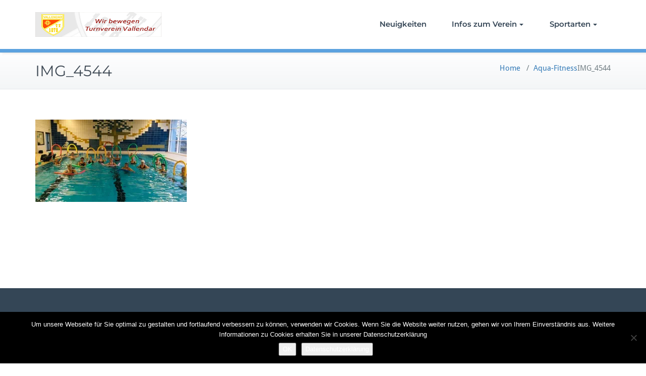

--- FILE ---
content_type: text/html; charset=UTF-8
request_url: https://tv-vallendar.de/sportarten/gesundheitssport/aqua-fitness/img_4544-2
body_size: 12254
content:
<!DOCTYPE html>
<html dir="ltr" lang="de" xmlns:og="http://opengraphprotocol.org/schema/" xmlns:fb="http://www.facebook.com/2008/fbml">
    <head>	
        <meta charset="UTF-8">
        <meta name="viewport" content="width=device-width, initial-scale=1">
        <meta http-equiv="x-ua-compatible" content="ie=edge">
       <title>IMG_4544 | TV Vallendar</title>
<style>
.custom-logo{width: 154px; height: auto;}
</style>

		<!-- All in One SEO 4.9.3 - aioseo.com -->
	<meta name="robots" content="max-image-preview:large" />
	<link rel="canonical" href="https://tv-vallendar.de/sportarten/gesundheitssport/aqua-fitness/img_4544-2" />
	<meta name="generator" content="All in One SEO (AIOSEO) 4.9.3" />
		<script type="application/ld+json" class="aioseo-schema">
			{"@context":"https:\/\/schema.org","@graph":[{"@type":"BreadcrumbList","@id":"https:\/\/tv-vallendar.de\/sportarten\/gesundheitssport\/aqua-fitness\/img_4544-2#breadcrumblist","itemListElement":[{"@type":"ListItem","@id":"https:\/\/tv-vallendar.de#listItem","position":1,"name":"Home","item":"https:\/\/tv-vallendar.de","nextItem":{"@type":"ListItem","@id":"https:\/\/tv-vallendar.de\/sportarten\/gesundheitssport\/aqua-fitness\/img_4544-2#listItem","name":"IMG_4544"}},{"@type":"ListItem","@id":"https:\/\/tv-vallendar.de\/sportarten\/gesundheitssport\/aqua-fitness\/img_4544-2#listItem","position":2,"name":"IMG_4544","previousItem":{"@type":"ListItem","@id":"https:\/\/tv-vallendar.de#listItem","name":"Home"}}]},{"@type":"ItemPage","@id":"https:\/\/tv-vallendar.de\/sportarten\/gesundheitssport\/aqua-fitness\/img_4544-2#itempage","url":"https:\/\/tv-vallendar.de\/sportarten\/gesundheitssport\/aqua-fitness\/img_4544-2","name":"IMG_4544 | TV Vallendar","inLanguage":"de-DE","isPartOf":{"@id":"https:\/\/tv-vallendar.de\/#website"},"breadcrumb":{"@id":"https:\/\/tv-vallendar.de\/sportarten\/gesundheitssport\/aqua-fitness\/img_4544-2#breadcrumblist"},"author":{"@id":"https:\/\/tv-vallendar.de\/author\/melissa#author"},"creator":{"@id":"https:\/\/tv-vallendar.de\/author\/melissa#author"},"datePublished":"2019-02-12T20:42:16+01:00","dateModified":"2019-02-12T20:42:16+01:00"},{"@type":"Organization","@id":"https:\/\/tv-vallendar.de\/#organization","name":"TV Vallendar","description":"Turnverein 1878 Vallendar e.V.","url":"https:\/\/tv-vallendar.de\/"},{"@type":"Person","@id":"https:\/\/tv-vallendar.de\/author\/melissa#author","url":"https:\/\/tv-vallendar.de\/author\/melissa","name":"Melissa Storm"},{"@type":"WebSite","@id":"https:\/\/tv-vallendar.de\/#website","url":"https:\/\/tv-vallendar.de\/","name":"TV Vallendar","description":"Turnverein 1878 Vallendar e.V.","inLanguage":"de-DE","publisher":{"@id":"https:\/\/tv-vallendar.de\/#organization"}}]}
		</script>
		<!-- All in One SEO -->

		<style>img:is([sizes="auto" i], [sizes^="auto," i]) { contain-intrinsic-size: 3000px 1500px }</style>
		<link rel='dns-prefetch' href='//stats.wp.com' />
<link rel='dns-prefetch' href='//maxcdn.bootstrapcdn.com' />
<link rel='dns-prefetch' href='//i0.wp.com' />
<link rel="alternate" type="application/rss+xml" title="TV Vallendar &raquo; Feed" href="https://tv-vallendar.de/feed" />
<link rel="alternate" type="application/rss+xml" title="TV Vallendar &raquo; Kommentar-Feed" href="https://tv-vallendar.de/comments/feed" />
<link rel="alternate" type="text/calendar" title="TV Vallendar &raquo; iCal Feed" href="https://tv-vallendar.de/events/?ical=1" />
<meta property="og:locale" content="de_DE"/><meta property="og:title" content="IMG_4544"/><meta property="og:type" content="article"/><meta property="og:url" content="https://tv-vallendar.de/sportarten/gesundheitssport/aqua-fitness/img_4544-2"/><meta property="og:site_name" content="TV Vallendar"/><meta property="og:description" content=""/><meta property="og:image" content="https://tv-vallendar.de/wp-content/uploads/2018/08/Jahnhalle_2-1.jpg"/>
         		<style>
			.lazyload,
			.lazyloading {
				max-width: 100%;
			}
		</style>
		<script type="text/javascript">
/* <![CDATA[ */
window._wpemojiSettings = {"baseUrl":"https:\/\/s.w.org\/images\/core\/emoji\/15.0.3\/72x72\/","ext":".png","svgUrl":"https:\/\/s.w.org\/images\/core\/emoji\/15.0.3\/svg\/","svgExt":".svg","source":{"concatemoji":"https:\/\/tv-vallendar.de\/wp-includes\/js\/wp-emoji-release.min.js?ver=6.5.7"}};
/*! This file is auto-generated */
!function(i,n){var o,s,e;function c(e){try{var t={supportTests:e,timestamp:(new Date).valueOf()};sessionStorage.setItem(o,JSON.stringify(t))}catch(e){}}function p(e,t,n){e.clearRect(0,0,e.canvas.width,e.canvas.height),e.fillText(t,0,0);var t=new Uint32Array(e.getImageData(0,0,e.canvas.width,e.canvas.height).data),r=(e.clearRect(0,0,e.canvas.width,e.canvas.height),e.fillText(n,0,0),new Uint32Array(e.getImageData(0,0,e.canvas.width,e.canvas.height).data));return t.every(function(e,t){return e===r[t]})}function u(e,t,n){switch(t){case"flag":return n(e,"\ud83c\udff3\ufe0f\u200d\u26a7\ufe0f","\ud83c\udff3\ufe0f\u200b\u26a7\ufe0f")?!1:!n(e,"\ud83c\uddfa\ud83c\uddf3","\ud83c\uddfa\u200b\ud83c\uddf3")&&!n(e,"\ud83c\udff4\udb40\udc67\udb40\udc62\udb40\udc65\udb40\udc6e\udb40\udc67\udb40\udc7f","\ud83c\udff4\u200b\udb40\udc67\u200b\udb40\udc62\u200b\udb40\udc65\u200b\udb40\udc6e\u200b\udb40\udc67\u200b\udb40\udc7f");case"emoji":return!n(e,"\ud83d\udc26\u200d\u2b1b","\ud83d\udc26\u200b\u2b1b")}return!1}function f(e,t,n){var r="undefined"!=typeof WorkerGlobalScope&&self instanceof WorkerGlobalScope?new OffscreenCanvas(300,150):i.createElement("canvas"),a=r.getContext("2d",{willReadFrequently:!0}),o=(a.textBaseline="top",a.font="600 32px Arial",{});return e.forEach(function(e){o[e]=t(a,e,n)}),o}function t(e){var t=i.createElement("script");t.src=e,t.defer=!0,i.head.appendChild(t)}"undefined"!=typeof Promise&&(o="wpEmojiSettingsSupports",s=["flag","emoji"],n.supports={everything:!0,everythingExceptFlag:!0},e=new Promise(function(e){i.addEventListener("DOMContentLoaded",e,{once:!0})}),new Promise(function(t){var n=function(){try{var e=JSON.parse(sessionStorage.getItem(o));if("object"==typeof e&&"number"==typeof e.timestamp&&(new Date).valueOf()<e.timestamp+604800&&"object"==typeof e.supportTests)return e.supportTests}catch(e){}return null}();if(!n){if("undefined"!=typeof Worker&&"undefined"!=typeof OffscreenCanvas&&"undefined"!=typeof URL&&URL.createObjectURL&&"undefined"!=typeof Blob)try{var e="postMessage("+f.toString()+"("+[JSON.stringify(s),u.toString(),p.toString()].join(",")+"));",r=new Blob([e],{type:"text/javascript"}),a=new Worker(URL.createObjectURL(r),{name:"wpTestEmojiSupports"});return void(a.onmessage=function(e){c(n=e.data),a.terminate(),t(n)})}catch(e){}c(n=f(s,u,p))}t(n)}).then(function(e){for(var t in e)n.supports[t]=e[t],n.supports.everything=n.supports.everything&&n.supports[t],"flag"!==t&&(n.supports.everythingExceptFlag=n.supports.everythingExceptFlag&&n.supports[t]);n.supports.everythingExceptFlag=n.supports.everythingExceptFlag&&!n.supports.flag,n.DOMReady=!1,n.readyCallback=function(){n.DOMReady=!0}}).then(function(){return e}).then(function(){var e;n.supports.everything||(n.readyCallback(),(e=n.source||{}).concatemoji?t(e.concatemoji):e.wpemoji&&e.twemoji&&(t(e.twemoji),t(e.wpemoji)))}))}((window,document),window._wpemojiSettings);
/* ]]> */
</script>
<link rel='stylesheet' id='busiprof-theme-fonts-css' href='https://tv-vallendar.de/wp-content/fonts/0c75c1feef86a827de7078b1798bd95d.css?ver=20201110' type='text/css' media='all' />
<style id='wp-emoji-styles-inline-css' type='text/css'>

	img.wp-smiley, img.emoji {
		display: inline !important;
		border: none !important;
		box-shadow: none !important;
		height: 1em !important;
		width: 1em !important;
		margin: 0 0.07em !important;
		vertical-align: -0.1em !important;
		background: none !important;
		padding: 0 !important;
	}
</style>
<link rel='stylesheet' id='wp-block-library-css' href='https://tv-vallendar.de/wp-includes/css/dist/block-library/style.min.css?ver=6.5.7' type='text/css' media='all' />
<link rel='stylesheet' id='aioseo/css/src/vue/standalone/blocks/table-of-contents/global.scss-css' href='https://tv-vallendar.de/wp-content/plugins/all-in-one-seo-pack/dist/Lite/assets/css/table-of-contents/global.e90f6d47.css?ver=4.9.3' type='text/css' media='all' />
<link rel='stylesheet' id='mediaelement-css' href='https://tv-vallendar.de/wp-includes/js/mediaelement/mediaelementplayer-legacy.min.css?ver=4.2.17' type='text/css' media='all' />
<link rel='stylesheet' id='wp-mediaelement-css' href='https://tv-vallendar.de/wp-includes/js/mediaelement/wp-mediaelement.min.css?ver=6.5.7' type='text/css' media='all' />
<style id='jetpack-sharing-buttons-style-inline-css' type='text/css'>
.jetpack-sharing-buttons__services-list{display:flex;flex-direction:row;flex-wrap:wrap;gap:0;list-style-type:none;margin:5px;padding:0}.jetpack-sharing-buttons__services-list.has-small-icon-size{font-size:12px}.jetpack-sharing-buttons__services-list.has-normal-icon-size{font-size:16px}.jetpack-sharing-buttons__services-list.has-large-icon-size{font-size:24px}.jetpack-sharing-buttons__services-list.has-huge-icon-size{font-size:36px}@media print{.jetpack-sharing-buttons__services-list{display:none!important}}.editor-styles-wrapper .wp-block-jetpack-sharing-buttons{gap:0;padding-inline-start:0}ul.jetpack-sharing-buttons__services-list.has-background{padding:1.25em 2.375em}
</style>
<style id='classic-theme-styles-inline-css' type='text/css'>
/*! This file is auto-generated */
.wp-block-button__link{color:#fff;background-color:#32373c;border-radius:9999px;box-shadow:none;text-decoration:none;padding:calc(.667em + 2px) calc(1.333em + 2px);font-size:1.125em}.wp-block-file__button{background:#32373c;color:#fff;text-decoration:none}
</style>
<style id='global-styles-inline-css' type='text/css'>
body{--wp--preset--color--black: #000000;--wp--preset--color--cyan-bluish-gray: #abb8c3;--wp--preset--color--white: #ffffff;--wp--preset--color--pale-pink: #f78da7;--wp--preset--color--vivid-red: #cf2e2e;--wp--preset--color--luminous-vivid-orange: #ff6900;--wp--preset--color--luminous-vivid-amber: #fcb900;--wp--preset--color--light-green-cyan: #7bdcb5;--wp--preset--color--vivid-green-cyan: #00d084;--wp--preset--color--pale-cyan-blue: #8ed1fc;--wp--preset--color--vivid-cyan-blue: #0693e3;--wp--preset--color--vivid-purple: #9b51e0;--wp--preset--gradient--vivid-cyan-blue-to-vivid-purple: linear-gradient(135deg,rgba(6,147,227,1) 0%,rgb(155,81,224) 100%);--wp--preset--gradient--light-green-cyan-to-vivid-green-cyan: linear-gradient(135deg,rgb(122,220,180) 0%,rgb(0,208,130) 100%);--wp--preset--gradient--luminous-vivid-amber-to-luminous-vivid-orange: linear-gradient(135deg,rgba(252,185,0,1) 0%,rgba(255,105,0,1) 100%);--wp--preset--gradient--luminous-vivid-orange-to-vivid-red: linear-gradient(135deg,rgba(255,105,0,1) 0%,rgb(207,46,46) 100%);--wp--preset--gradient--very-light-gray-to-cyan-bluish-gray: linear-gradient(135deg,rgb(238,238,238) 0%,rgb(169,184,195) 100%);--wp--preset--gradient--cool-to-warm-spectrum: linear-gradient(135deg,rgb(74,234,220) 0%,rgb(151,120,209) 20%,rgb(207,42,186) 40%,rgb(238,44,130) 60%,rgb(251,105,98) 80%,rgb(254,248,76) 100%);--wp--preset--gradient--blush-light-purple: linear-gradient(135deg,rgb(255,206,236) 0%,rgb(152,150,240) 100%);--wp--preset--gradient--blush-bordeaux: linear-gradient(135deg,rgb(254,205,165) 0%,rgb(254,45,45) 50%,rgb(107,0,62) 100%);--wp--preset--gradient--luminous-dusk: linear-gradient(135deg,rgb(255,203,112) 0%,rgb(199,81,192) 50%,rgb(65,88,208) 100%);--wp--preset--gradient--pale-ocean: linear-gradient(135deg,rgb(255,245,203) 0%,rgb(182,227,212) 50%,rgb(51,167,181) 100%);--wp--preset--gradient--electric-grass: linear-gradient(135deg,rgb(202,248,128) 0%,rgb(113,206,126) 100%);--wp--preset--gradient--midnight: linear-gradient(135deg,rgb(2,3,129) 0%,rgb(40,116,252) 100%);--wp--preset--font-size--small: 13px;--wp--preset--font-size--medium: 20px;--wp--preset--font-size--large: 36px;--wp--preset--font-size--x-large: 42px;--wp--preset--spacing--20: 0.44rem;--wp--preset--spacing--30: 0.67rem;--wp--preset--spacing--40: 1rem;--wp--preset--spacing--50: 1.5rem;--wp--preset--spacing--60: 2.25rem;--wp--preset--spacing--70: 3.38rem;--wp--preset--spacing--80: 5.06rem;--wp--preset--shadow--natural: 6px 6px 9px rgba(0, 0, 0, 0.2);--wp--preset--shadow--deep: 12px 12px 50px rgba(0, 0, 0, 0.4);--wp--preset--shadow--sharp: 6px 6px 0px rgba(0, 0, 0, 0.2);--wp--preset--shadow--outlined: 6px 6px 0px -3px rgba(255, 255, 255, 1), 6px 6px rgba(0, 0, 0, 1);--wp--preset--shadow--crisp: 6px 6px 0px rgba(0, 0, 0, 1);}:where(.is-layout-flex){gap: 0.5em;}:where(.is-layout-grid){gap: 0.5em;}body .is-layout-flex{display: flex;}body .is-layout-flex{flex-wrap: wrap;align-items: center;}body .is-layout-flex > *{margin: 0;}body .is-layout-grid{display: grid;}body .is-layout-grid > *{margin: 0;}:where(.wp-block-columns.is-layout-flex){gap: 2em;}:where(.wp-block-columns.is-layout-grid){gap: 2em;}:where(.wp-block-post-template.is-layout-flex){gap: 1.25em;}:where(.wp-block-post-template.is-layout-grid){gap: 1.25em;}.has-black-color{color: var(--wp--preset--color--black) !important;}.has-cyan-bluish-gray-color{color: var(--wp--preset--color--cyan-bluish-gray) !important;}.has-white-color{color: var(--wp--preset--color--white) !important;}.has-pale-pink-color{color: var(--wp--preset--color--pale-pink) !important;}.has-vivid-red-color{color: var(--wp--preset--color--vivid-red) !important;}.has-luminous-vivid-orange-color{color: var(--wp--preset--color--luminous-vivid-orange) !important;}.has-luminous-vivid-amber-color{color: var(--wp--preset--color--luminous-vivid-amber) !important;}.has-light-green-cyan-color{color: var(--wp--preset--color--light-green-cyan) !important;}.has-vivid-green-cyan-color{color: var(--wp--preset--color--vivid-green-cyan) !important;}.has-pale-cyan-blue-color{color: var(--wp--preset--color--pale-cyan-blue) !important;}.has-vivid-cyan-blue-color{color: var(--wp--preset--color--vivid-cyan-blue) !important;}.has-vivid-purple-color{color: var(--wp--preset--color--vivid-purple) !important;}.has-black-background-color{background-color: var(--wp--preset--color--black) !important;}.has-cyan-bluish-gray-background-color{background-color: var(--wp--preset--color--cyan-bluish-gray) !important;}.has-white-background-color{background-color: var(--wp--preset--color--white) !important;}.has-pale-pink-background-color{background-color: var(--wp--preset--color--pale-pink) !important;}.has-vivid-red-background-color{background-color: var(--wp--preset--color--vivid-red) !important;}.has-luminous-vivid-orange-background-color{background-color: var(--wp--preset--color--luminous-vivid-orange) !important;}.has-luminous-vivid-amber-background-color{background-color: var(--wp--preset--color--luminous-vivid-amber) !important;}.has-light-green-cyan-background-color{background-color: var(--wp--preset--color--light-green-cyan) !important;}.has-vivid-green-cyan-background-color{background-color: var(--wp--preset--color--vivid-green-cyan) !important;}.has-pale-cyan-blue-background-color{background-color: var(--wp--preset--color--pale-cyan-blue) !important;}.has-vivid-cyan-blue-background-color{background-color: var(--wp--preset--color--vivid-cyan-blue) !important;}.has-vivid-purple-background-color{background-color: var(--wp--preset--color--vivid-purple) !important;}.has-black-border-color{border-color: var(--wp--preset--color--black) !important;}.has-cyan-bluish-gray-border-color{border-color: var(--wp--preset--color--cyan-bluish-gray) !important;}.has-white-border-color{border-color: var(--wp--preset--color--white) !important;}.has-pale-pink-border-color{border-color: var(--wp--preset--color--pale-pink) !important;}.has-vivid-red-border-color{border-color: var(--wp--preset--color--vivid-red) !important;}.has-luminous-vivid-orange-border-color{border-color: var(--wp--preset--color--luminous-vivid-orange) !important;}.has-luminous-vivid-amber-border-color{border-color: var(--wp--preset--color--luminous-vivid-amber) !important;}.has-light-green-cyan-border-color{border-color: var(--wp--preset--color--light-green-cyan) !important;}.has-vivid-green-cyan-border-color{border-color: var(--wp--preset--color--vivid-green-cyan) !important;}.has-pale-cyan-blue-border-color{border-color: var(--wp--preset--color--pale-cyan-blue) !important;}.has-vivid-cyan-blue-border-color{border-color: var(--wp--preset--color--vivid-cyan-blue) !important;}.has-vivid-purple-border-color{border-color: var(--wp--preset--color--vivid-purple) !important;}.has-vivid-cyan-blue-to-vivid-purple-gradient-background{background: var(--wp--preset--gradient--vivid-cyan-blue-to-vivid-purple) !important;}.has-light-green-cyan-to-vivid-green-cyan-gradient-background{background: var(--wp--preset--gradient--light-green-cyan-to-vivid-green-cyan) !important;}.has-luminous-vivid-amber-to-luminous-vivid-orange-gradient-background{background: var(--wp--preset--gradient--luminous-vivid-amber-to-luminous-vivid-orange) !important;}.has-luminous-vivid-orange-to-vivid-red-gradient-background{background: var(--wp--preset--gradient--luminous-vivid-orange-to-vivid-red) !important;}.has-very-light-gray-to-cyan-bluish-gray-gradient-background{background: var(--wp--preset--gradient--very-light-gray-to-cyan-bluish-gray) !important;}.has-cool-to-warm-spectrum-gradient-background{background: var(--wp--preset--gradient--cool-to-warm-spectrum) !important;}.has-blush-light-purple-gradient-background{background: var(--wp--preset--gradient--blush-light-purple) !important;}.has-blush-bordeaux-gradient-background{background: var(--wp--preset--gradient--blush-bordeaux) !important;}.has-luminous-dusk-gradient-background{background: var(--wp--preset--gradient--luminous-dusk) !important;}.has-pale-ocean-gradient-background{background: var(--wp--preset--gradient--pale-ocean) !important;}.has-electric-grass-gradient-background{background: var(--wp--preset--gradient--electric-grass) !important;}.has-midnight-gradient-background{background: var(--wp--preset--gradient--midnight) !important;}.has-small-font-size{font-size: var(--wp--preset--font-size--small) !important;}.has-medium-font-size{font-size: var(--wp--preset--font-size--medium) !important;}.has-large-font-size{font-size: var(--wp--preset--font-size--large) !important;}.has-x-large-font-size{font-size: var(--wp--preset--font-size--x-large) !important;}
.wp-block-navigation a:where(:not(.wp-element-button)){color: inherit;}
:where(.wp-block-post-template.is-layout-flex){gap: 1.25em;}:where(.wp-block-post-template.is-layout-grid){gap: 1.25em;}
:where(.wp-block-columns.is-layout-flex){gap: 2em;}:where(.wp-block-columns.is-layout-grid){gap: 2em;}
.wp-block-pullquote{font-size: 1.5em;line-height: 1.6;}
</style>
<link rel='stylesheet' id='bsk-pdf-manager-pro-css-css' href='https://tv-vallendar.de/wp-content/plugins/bsk-pdf-manager/css/bsk-pdf-manager-pro.css?ver=1764520530' type='text/css' media='all' />
<link rel='stylesheet' id='cookie-notice-front-css' href='https://tv-vallendar.de/wp-content/plugins/cookie-notice/css/front.min.css?ver=2.5.11' type='text/css' media='all' />
<link rel='stylesheet' id='font-awesome-css' href='//maxcdn.bootstrapcdn.com/font-awesome/4.2.0/css/font-awesome.min.css?ver=1.0.0' type='text/css' media='all' />
<link rel='stylesheet' id='circles-gallery-plugin-styles-css' href='https://tv-vallendar.de/wp-content/plugins/circles-gallery/public/assets/css/public.css?ver=1.0.0' type='text/css' media='all' />
<link rel='stylesheet' id='bootstrap-css-css' href='https://tv-vallendar.de/wp-content/themes/busiprof/css/bootstrap.css?ver=6.5.7' type='text/css' media='all' />
<link rel='stylesheet' id='busiprof-style-css' href='https://tv-vallendar.de/wp-content/themes/busiprof/style.css?ver=6.5.7' type='text/css' media='all' />
<link rel='stylesheet' id='busiporf-custom-css-css' href='https://tv-vallendar.de/wp-content/themes/busiprof/css/custom.css?ver=6.5.7' type='text/css' media='all' />
<link rel='stylesheet' id='flexslider-css-css' href='https://tv-vallendar.de/wp-content/themes/busiprof/css/flexslider.css?ver=6.5.7' type='text/css' media='all' />
<link rel='stylesheet' id='font-awesome-css-css' href='https://tv-vallendar.de/wp-content/themes/busiprof/css/font-awesome/css/all.min.css?ver=6.5.7' type='text/css' media='all' />
<link rel='stylesheet' id='tablepress-default-css' href='https://tv-vallendar.de/wp-content/plugins/tablepress/css/build/default.css?ver=3.2.6' type='text/css' media='all' />
<link rel='stylesheet' id='jquery-lazyloadxt-spinner-css-css' href='//tv-vallendar.de/wp-content/plugins/a3-lazy-load/assets/css/jquery.lazyloadxt.spinner.css?ver=6.5.7' type='text/css' media='all' />
<script type="text/javascript" src="https://tv-vallendar.de/wp-includes/js/tinymce/tinymce.min.js?ver=49110-20201110" id="wp-tinymce-root-js"></script>
<script type="text/javascript" src="https://tv-vallendar.de/wp-includes/js/tinymce/plugins/compat3x/plugin.min.js?ver=49110-20201110" id="wp-tinymce-js"></script>
<script type="text/javascript" src="https://tv-vallendar.de/wp-includes/js/jquery/jquery.min.js?ver=3.7.1" id="jquery-core-js"></script>
<script type="text/javascript" src="https://tv-vallendar.de/wp-includes/js/jquery/jquery-migrate.min.js?ver=3.4.1" id="jquery-migrate-js"></script>
<script type="text/javascript" id="bsk-pdf-manager-pro-js-extra">
/* <![CDATA[ */
var bsk_pdf_pro = {"ajaxurl":"https:\/\/tv-vallendar.de\/wp-admin\/admin-ajax.php"};
/* ]]> */
</script>
<script type="text/javascript" src="https://tv-vallendar.de/wp-content/plugins/bsk-pdf-manager/js/bsk_pdf_manager_pro.js?ver=1764520530" id="bsk-pdf-manager-pro-js"></script>
<script type="text/javascript" id="cookie-notice-front-js-before">
/* <![CDATA[ */
var cnArgs = {"ajaxUrl":"https:\/\/tv-vallendar.de\/wp-admin\/admin-ajax.php","nonce":"0bd366a94e","hideEffect":"slide","position":"bottom","onScroll":false,"onScrollOffset":100,"onClick":false,"cookieName":"cookie_notice_accepted","cookieTime":2147483647,"cookieTimeRejected":2592000,"globalCookie":false,"redirection":false,"cache":false,"revokeCookies":false,"revokeCookiesOpt":"automatic"};
/* ]]> */
</script>
<script type="text/javascript" src="https://tv-vallendar.de/wp-content/plugins/cookie-notice/js/front.min.js?ver=2.5.11" id="cookie-notice-front-js"></script>
<script type="text/javascript" src="https://tv-vallendar.de/wp-content/plugins/circles-gallery/public/assets/js/public.js?ver=1.0.0" id="circles-gallery-plugin-script-js"></script>
<script type="text/javascript" src="https://tv-vallendar.de/wp-content/themes/busiprof/js/bootstrap.min.js?ver=6.5.7" id="bootstrap-js-js"></script>
<script type="text/javascript" src="https://tv-vallendar.de/wp-content/themes/busiprof/js/custom.js?ver=6.5.7" id="busiporf-custom-js-js"></script>
<link rel="https://api.w.org/" href="https://tv-vallendar.de/wp-json/" /><link rel="alternate" type="application/json" href="https://tv-vallendar.de/wp-json/wp/v2/media/1930" /><link rel="EditURI" type="application/rsd+xml" title="RSD" href="https://tv-vallendar.de/xmlrpc.php?rsd" />
<meta name="generator" content="WordPress 6.5.7" />
<link rel='shortlink' href='https://tv-vallendar.de/?p=1930' />
<link rel="alternate" type="application/json+oembed" href="https://tv-vallendar.de/wp-json/oembed/1.0/embed?url=https%3A%2F%2Ftv-vallendar.de%2Fsportarten%2Fgesundheitssport%2Faqua-fitness%2Fimg_4544-2" />
<link rel="alternate" type="text/xml+oembed" href="https://tv-vallendar.de/wp-json/oembed/1.0/embed?url=https%3A%2F%2Ftv-vallendar.de%2Fsportarten%2Fgesundheitssport%2Faqua-fitness%2Fimg_4544-2&#038;format=xml" />
<meta name="tec-api-version" content="v1"><meta name="tec-api-origin" content="https://tv-vallendar.de"><link rel="alternate" href="https://tv-vallendar.de/wp-json/tribe/events/v1/" />	<style>img#wpstats{display:none}</style>
				<script>
			document.documentElement.className = document.documentElement.className.replace('no-js', 'js');
		</script>
				<style>
			.no-js img.lazyload {
				display: none;
			}

			figure.wp-block-image img.lazyloading {
				min-width: 150px;
			}

			.lazyload,
			.lazyloading {
				--smush-placeholder-width: 100px;
				--smush-placeholder-aspect-ratio: 1/1;
				width: var(--smush-image-width, var(--smush-placeholder-width)) !important;
				aspect-ratio: var(--smush-image-aspect-ratio, var(--smush-placeholder-aspect-ratio)) !important;
			}

						.lazyload, .lazyloading {
				opacity: 0;
			}

			.lazyloaded {
				opacity: 1;
				transition: opacity 400ms;
				transition-delay: 0ms;
			}

					</style>
		<link rel="icon" href="https://i0.wp.com/tv-vallendar.de/wp-content/uploads/2018/08/cropped-turnverein-vallendar.jpg?fit=32%2C32&#038;ssl=1" sizes="32x32" />
<link rel="icon" href="https://i0.wp.com/tv-vallendar.de/wp-content/uploads/2018/08/cropped-turnverein-vallendar.jpg?fit=192%2C192&#038;ssl=1" sizes="192x192" />
<link rel="apple-touch-icon" href="https://i0.wp.com/tv-vallendar.de/wp-content/uploads/2018/08/cropped-turnverein-vallendar.jpg?fit=180%2C180&#038;ssl=1" />
<meta name="msapplication-TileImage" content="https://i0.wp.com/tv-vallendar.de/wp-content/uploads/2018/08/cropped-turnverein-vallendar.jpg?fit=270%2C270&#038;ssl=1" />
		<style type="text/css" id="wp-custom-css">
			.attachment-post-thumbnail {
	display : none
}

.comments-link {
	display : none
}

.site-content .post .post-thumbnail 
{

align-content: center;
display: block;
margin: auto;
width: 50%;
}		</style>
			
    </head>
    <body class="attachment attachment-template-default attachmentid-1930 attachment-jpeg cookies-not-set tribe-no-js">
        	
        <div id="page" class="site">
            <a class="skip-link busiprof-screen-reader" href="#content">Skip to content</a>
            <!-- Navbar -->	
            <nav class="navbar navbar-default">
                <div class="container">
                    <!-- Brand and toggle get grouped for better mobile display -->
                    <div class="navbar-header">
                                                    <a class="navbar-brand" href="https://tv-vallendar.de/" class="brand">
                                <img alt="TV Vallendar" data-src="https://tv-vallendar.de/wp-content/uploads/2018/08/turnverein-vallendar-1.jpg" 
                                     alt="TV Vallendar"
                                     class="logo_imgae lazyload" style="--smush-placeholder-width: 976px; --smush-placeholder-aspect-ratio: 976/246;width:250px; height:49px;" src="[data-uri]">
                            </a>
                            	
                        <button type="button" class="navbar-toggle collapsed" data-toggle="collapse" data-target="#bs-example-navbar-collapse-1">
                            <span class="sr-only">Toggle navigation</span>
                            <span class="icon-bar"></span>
                            <span class="icon-bar"></span>
                            <span class="icon-bar"></span>
                        </button>
                    </div>

                    <!-- Collect the nav links, forms, and other content for toggling -->
                    <div class="collapse navbar-collapse" id="bs-example-navbar-collapse-1">
                        <ul id="menu-hauptmenue" class="nav navbar-nav navbar-right"><li id="menu-item-4302" class="menu-item menu-item-type-taxonomy menu-item-object-category menu-item-4302"><a href="https://tv-vallendar.de/category/aktuelles">Neuigkeiten</a></li>
<li id="menu-item-63" class="menu-item menu-item-type-post_type menu-item-object-page menu-item-has-children menu-item-63 dropdown"><a href="https://tv-vallendar.de/infos-zum-verein">Infos zum Verein<span class="caret"></span></a>
<ul class="dropdown-menu">
	<li id="menu-item-95" class="menu-item menu-item-type-post_type menu-item-object-page menu-item-95"><a href="https://tv-vallendar.de/infos-zum-verein/mitglied-werden">Mitgliedschaft + Preise</a></li>
	<li id="menu-item-96" class="menu-item menu-item-type-post_type menu-item-object-page menu-item-96"><a href="https://tv-vallendar.de/infos-zum-verein/jahnhalle-2">Jahnhalle</a></li>
	<li id="menu-item-97" class="menu-item menu-item-type-post_type menu-item-object-page menu-item-97"><a href="https://tv-vallendar.de/infos-zum-verein/vorstand">Vorstand</a></li>
</ul>
</li>
<li id="menu-item-401" class="menu-item menu-item-type-post_type menu-item-object-page menu-item-has-children menu-item-401 dropdown"><a href="https://tv-vallendar.de/sportarten">Sportarten<span class="caret"></span></a>
<ul class="dropdown-menu">
	<li id="menu-item-100" class="menu-item menu-item-type-post_type menu-item-object-page menu-item-has-children menu-item-100 dropdown-submenu"><a href="https://tv-vallendar.de/sportarten/turnen">Turnen<span class="caret"></span></a>
	<ul class="dropdown-menu">
		<li id="menu-item-4759" class="menu-item menu-item-type-post_type menu-item-object-page menu-item-4759"><a href="https://tv-vallendar.de/sportarten/turnen/4755-2">BABi-Kurs</a></li>
		<li id="menu-item-431" class="menu-item menu-item-type-post_type menu-item-object-page menu-item-431"><a href="https://tv-vallendar.de/sportarten/turnen/eltern-kind-turnen">Eltern-Kind-Turnen</a></li>
		<li id="menu-item-4739" class="menu-item menu-item-type-post_type menu-item-object-page menu-item-4739"><a href="https://tv-vallendar.de/sportarten/turnen/kinderturnen-4-6-jahre">Kinderturnen 4-6 Jahre</a></li>
		<li id="menu-item-4741" class="menu-item menu-item-type-post_type menu-item-object-page menu-item-4741"><a href="https://tv-vallendar.de/sportarten/turnen/4702-2">Allgemeines Turnen männlich ab 6 Jahre</a></li>
		<li id="menu-item-4738" class="menu-item menu-item-type-post_type menu-item-object-page menu-item-4738"><a href="https://tv-vallendar.de/sportarten/turnen/allgemeines-turnen-weiblich-7-9-jahre">Allgemeines Mädchen-Turnen (1. und 2. Klasse)</a></li>
		<li id="menu-item-5089" class="menu-item menu-item-type-post_type menu-item-object-page menu-item-5089"><a href="https://tv-vallendar.de/sportarten/turnen/allgemeines-maedchen-turnen-3-und-4-klasse">Allgemeines Mädchen-Turnen (3. und 4. Klasse)</a></li>
		<li id="menu-item-4742" class="menu-item menu-item-type-post_type menu-item-object-page menu-item-4742"><a href="https://tv-vallendar.de/sportarten/turnen/4697-2">Allgemeines Turnen weiblich 9-15 Jahre</a></li>
		<li id="menu-item-4750" class="menu-item menu-item-type-post_type menu-item-object-page menu-item-4750"><a href="https://tv-vallendar.de/sportarten/turnen/leistungsturnen-maennlich">Leistungsturnen männlich</a></li>
		<li id="menu-item-5085" class="menu-item menu-item-type-post_type menu-item-object-page menu-item-5085"><a href="https://tv-vallendar.de/sportarten/turnen/leistungsturnen-weiblich-jahrgang-2010-2012">Leistungsturnen weiblich (Jahrgang 2010-2012)</a></li>
		<li id="menu-item-4735" class="menu-item menu-item-type-post_type menu-item-object-page menu-item-4735"><a href="https://tv-vallendar.de/sportarten/turnen/leistungsturnen-weiblich-jahrgang-2009-2010">Leistungsturnen weiblich (Jahrgang 2009-2010)</a></li>
		<li id="menu-item-4693" class="menu-item menu-item-type-post_type menu-item-object-page menu-item-4693"><a href="https://tv-vallendar.de/sportarten/turnen/leistungsgruppe-maedchen-jahrgang-2006-2008">Leistungsturnen weiblich (Jahrgang 2006-2008)</a></li>
		<li id="menu-item-4736" class="menu-item menu-item-type-post_type menu-item-object-page menu-item-4736"><a href="https://tv-vallendar.de/sportarten/turnen/leistungsturnen-weiblich-3">Leistungsturnen weiblich (Jahrgang 2005-2006)</a></li>
		<li id="menu-item-4744" class="menu-item menu-item-type-post_type menu-item-object-page menu-item-4744"><a href="https://tv-vallendar.de/sportarten/turnen/turnen-weiblich-maennlich-ab-16-jahre">Turnen weiblich/männlich ab 16 Jahre</a></li>
		<li id="menu-item-4743" class="menu-item menu-item-type-post_type menu-item-object-page menu-item-4743"><a href="https://tv-vallendar.de/sportarten/turnen/fit-werden-fit-bleiben-maenner-ab-50">Fit werden &#038; Fit bleiben (Männer ab 50)</a></li>
		<li id="menu-item-2805" class="menu-item menu-item-type-post_type menu-item-object-page menu-item-2805"><a href="https://tv-vallendar.de/sportarten/turnen/showturngruppe">Showturngruppe Karneval</a></li>
	</ul>
</li>
	<li id="menu-item-98" class="menu-item menu-item-type-post_type menu-item-object-page menu-item-has-children menu-item-98 dropdown-submenu"><a href="https://tv-vallendar.de/sportarten/volleyball">Volleyball<span class="caret"></span></a>
	<ul class="dropdown-menu">
		<li id="menu-item-756" class="menu-item menu-item-type-post_type menu-item-object-page menu-item-756"><a href="https://tv-vallendar.de/sportarten/volleyball/erste-mannschaft">Damen – Erste Mannschaft</a></li>
		<li id="menu-item-685" class="menu-item menu-item-type-post_type menu-item-object-page menu-item-685"><a href="https://tv-vallendar.de/sportarten/volleyball/zweite-mannschaft">Damen – Zweite Mannschaft</a></li>
		<li id="menu-item-684" class="menu-item menu-item-type-post_type menu-item-object-page menu-item-684"><a href="https://tv-vallendar.de/sportarten/volleyball/dritte-mannschaft">Damen – Dritte Mannschaft</a></li>
		<li id="menu-item-683" class="menu-item menu-item-type-post_type menu-item-object-page menu-item-683"><a href="https://tv-vallendar.de/sportarten/volleyball/vierte-mannschaft">Damen – Vierte Mannschaft</a></li>
		<li id="menu-item-4821" class="menu-item menu-item-type-post_type menu-item-object-page menu-item-4821"><a href="https://tv-vallendar.de/sportarten/volleyball/herren-zweite-mannschaft">Herren – Dritte Mannschaft</a></li>
		<li id="menu-item-428" class="menu-item menu-item-type-post_type menu-item-object-page menu-item-428"><a href="https://tv-vallendar.de/sportarten/volleyball/hobby-mixed-mannschaft">Mixed-Mannschaft</a></li>
		<li id="menu-item-4833" class="menu-item menu-item-type-post_type menu-item-object-page menu-item-4833"><a href="https://tv-vallendar.de/sportarten/volleyball/anfaengergruppe-fuer-erwachsene-2">Anfängergruppe für Erwachsene</a></li>
		<li id="menu-item-3341" class="menu-item menu-item-type-post_type menu-item-object-page menu-item-3341"><a href="https://tv-vallendar.de/sportarten/volleyball/sportarten-volleyball-teamx">Team X</a></li>
		<li id="menu-item-3922" class="menu-item menu-item-type-post_type menu-item-object-page menu-item-3922"><a href="https://tv-vallendar.de/sportarten/volleyball/jugend-maennlich">Volleys</a></li>
		<li id="menu-item-427" class="menu-item menu-item-type-post_type menu-item-object-page menu-item-427"><a href="https://tv-vallendar.de/sportarten/volleyball/ballspielgruppen-fuer-kinder">Ballspielgruppe für Kinder</a></li>
		<li id="menu-item-3921" class="menu-item menu-item-type-post_type menu-item-object-page menu-item-3921"><a href="https://tv-vallendar.de/sportarten/volleyball/mini-ballspielgruppe">Mini-Ballspielgruppe</a></li>
	</ul>
</li>
	<li id="menu-item-99" class="menu-item menu-item-type-post_type menu-item-object-page menu-item-has-children menu-item-99 dropdown-submenu"><a href="https://tv-vallendar.de/sportarten/gesundheitssport">Gesundheitssport<span class="caret"></span></a>
	<ul class="dropdown-menu">
		<li id="menu-item-426" class="menu-item menu-item-type-post_type menu-item-object-page menu-item-426"><a href="https://tv-vallendar.de/sportarten/gesundheitssport/wirbelsaeulengymnastik">Wirbelsäulengymnastik</a></li>
		<li id="menu-item-423" class="menu-item menu-item-type-post_type menu-item-object-page menu-item-423"><a href="https://tv-vallendar.de/sportarten/gesundheitssport/funktionellesfitnesstraining">Funktionielles Fitnesstraining</a></li>
		<li id="menu-item-424" class="menu-item menu-item-type-post_type menu-item-object-page menu-item-424"><a href="https://tv-vallendar.de/sportarten/gesundheitssport/herzsportgruppe-coronar">Herzsportgruppe</a></li>
		<li id="menu-item-425" class="menu-item menu-item-type-post_type menu-item-object-page menu-item-425"><a href="https://tv-vallendar.de/sportarten/gesundheitssport/walking-treff">Walking-Treff</a></li>
		<li id="menu-item-422" class="menu-item menu-item-type-post_type menu-item-object-page menu-item-422"><a href="https://tv-vallendar.de/sportarten/gesundheitssport/aqua-fitness">Aqua-Fitness</a></li>
	</ul>
</li>
	<li id="menu-item-2164" class="menu-item menu-item-type-post_type menu-item-object-page menu-item-2164"><a href="https://tv-vallendar.de/sportarten/leichtathletik">Leichtathletik</a></li>
</ul>
</li>
</ul>			
                    </div>
                </div>
            </nav>	
            <!-- End of Navbar --><!-- Page Title -->
<section class="page-header">
	<div class="container">
		<div class="row">
			<div class="col-md-6">
				<div class="page-title">
					<h2>IMG_4544</h2>
				</div>
			</div>
			<div class="col-md-6">
				<ul class="page-breadcrumb">
					<li><a href="https://tv-vallendar.de/">Home</a> &nbsp &#47; &nbsp<a href="https://tv-vallendar.de/sportarten/gesundheitssport/aqua-fitness">Aqua-Fitness</a>  <li class="active">IMG_4544</li></li>				</ul>
			</div>
		</div>
	</div>	
</section>
<!-- End of Page Title -->
<div class="clearfix"></div><!-- Blog & Sidebar Section -->
<div id="content">
    <section>
        <div class="container">
            <div class="row">

                <!--Blog Detail-->
                <div class="col-md-12">                <div class="page-content">
                    <div class="page-content-new">
                    <p class="attachment"><a href="https://i0.wp.com/tv-vallendar.de/wp-content/uploads/2019/02/IMG_4544-1.jpg?ssl=1"><img data-recalc-dims="1" decoding="async" width="300" height="163" src="https://i0.wp.com/tv-vallendar.de/wp-content/plugins/a3-lazy-load/assets/images/lazy_placeholder.gif?resize=300%2C163" data-lazy-type="image" data-src="https://i0.wp.com/tv-vallendar.de/wp-content/uploads/2019/02/IMG_4544-1.jpg?fit=300%2C163&amp;ssl=1" class="lazy lazy-hidden attachment-medium size-medium" alt="" srcset="" data-srcset="https://i0.wp.com/tv-vallendar.de/wp-content/uploads/2019/02/IMG_4544-1.jpg?w=588&amp;ssl=1 588w, https://i0.wp.com/tv-vallendar.de/wp-content/uploads/2019/02/IMG_4544-1.jpg?resize=300%2C163&amp;ssl=1 300w" sizes="(max-width: 300px) 100vw, 300px" /><noscript><img decoding="async" width="300" height="163" src="https://i0.wp.com/tv-vallendar.de/wp-content/uploads/2019/02/IMG_4544-1.jpg?fit=300%2C163&amp;ssl=1" class="attachment-medium size-medium" alt="" srcset="https://i0.wp.com/tv-vallendar.de/wp-content/uploads/2019/02/IMG_4544-1.jpg?w=588&amp;ssl=1 588w, https://i0.wp.com/tv-vallendar.de/wp-content/uploads/2019/02/IMG_4544-1.jpg?resize=300%2C163&amp;ssl=1 300w" sizes="(max-width: 300px) 100vw, 300px" /></noscript></a></p>
                    </div>
                                </div>
            </div>
            <!--/End of Blog Detail-->

        </div>
</div>
</section>
</div>
<!-- End of Blog & Sidebar Section -->

<div class="clearfix"></div>
<!-- Footer Section -->
<footer class="footer-sidebar">	
	<!-- Footer Widgets -->	
	<div class="container">		
		<div class="row">		
			<div class="col-md-3 col-sm-6"><aside class="widget widget_block"><h3 class="widget-title">Postanschrift</h3>			<div class="textwidget"><p>Turnverein 1878 Vallendar e.V.</p>
<p>Postfach 1344</p>
<p>56173 Vallendar</p>
</div>
		</aside></div><div class="col-md-3 col-sm-6"><aside class="widget widget_block"><h3 class="widget-title">Anfahrt</h3>			<div class="textwidget"><p>Jahnhalle des TV Vallendar</p>
<p>Jahnstraße 6-8</p>
<p>56179 Vallendar</p>
</div>
		</aside></div><div class="col-md-3 col-sm-6"><aside class="widget widget_block"><h3 class="widget-title">Rechtliches</h3><div class="textwidget"><p>An dieser Stelle kann man sich über unser <a href="https://tv-vallendar.de/impressum-datenschutz/impressum">Impressum</a> und unseren <a href="https://tv-vallendar.de/impressum-datenschutz/datenschutz">Datenschutz</a> informieren.</p>
</div></aside></div><div class="col-md-3 col-sm-6"><aside class="widget widget_block"><h3 class="widget-title">Kontakt</h3><div class="textwidget"><p>Bei <a href="https://tv-vallendar.de/infos-zum-verein/vorstand">Fragen oder Anregungen</a> können Sie sich gerne an den Vorstand oder die Abteilungsleiter der Sportarten wenden. Wir sind auch auf <a href="https://www.facebook.com/tvvallendar/">Facebook</a> und <a href="http://picbear.online/tvvallendar">Instagram</a> vertreten.</p>
</div></aside></div>		</div>
	</div>
	<!-- /End of Footer Widgets -->	
	
	<!-- Copyrights -->	
		<div class="site-info">
		<div class="container">
			<div class="row">
				<div class="col-md-7">				
				<p>Spenden an den Turnverein 1878 Vallendar e.V. nehmen wir gerne auf folgendes Konto entgegen:  IBAN: DE09 5705 0120 0004 0049 58 BIC: MALADE51KOB</p> 				
				</div>
			</div>
		</div>
	</div>
		<!-- Copyrights -->	
	
</footer>
</div>
<!-- /End of Footer Section -->

<!--Scroll To Top--> 
<a href="#" class="scrollup"><i class="fa fa-chevron-up"></i></a>
<!--/End of Scroll To Top--> 	
		<script>
		( function ( body ) {
			'use strict';
			body.className = body.className.replace( /\btribe-no-js\b/, 'tribe-js' );
		} )( document.body );
		</script>
		<script> /* <![CDATA[ */var tribe_l10n_datatables = {"aria":{"sort_ascending":": activate to sort column ascending","sort_descending":": activate to sort column descending"},"length_menu":"Show _MENU_ entries","empty_table":"No data available in table","info":"Showing _START_ to _END_ of _TOTAL_ entries","info_empty":"Showing 0 to 0 of 0 entries","info_filtered":"(filtered from _MAX_ total entries)","zero_records":"No matching records found","search":"Search:","all_selected_text":"All items on this page were selected. ","select_all_link":"Select all pages","clear_selection":"Clear Selection.","pagination":{"all":"All","next":"Next","previous":"Previous"},"select":{"rows":{"0":"","_":": Selected %d rows","1":": Selected 1 row"}},"datepicker":{"dayNames":["Sonntag","Montag","Dienstag","Mittwoch","Donnerstag","Freitag","Samstag"],"dayNamesShort":["So.","Mo.","Di.","Mi.","Do.","Fr.","Sa."],"dayNamesMin":["S","M","D","M","D","F","S"],"monthNames":["Januar","Februar","M\u00e4rz","April","Mai","Juni","Juli","August","September","Oktober","November","Dezember"],"monthNamesShort":["Januar","Februar","M\u00e4rz","April","Mai","Juni","Juli","August","September","Oktober","November","Dezember"],"monthNamesMin":["Jan.","Feb.","M\u00e4rz","Apr.","Mai","Juni","Juli","Aug.","Sep.","Okt.","Nov.","Dez."],"nextText":"Next","prevText":"Prev","currentText":"Today","closeText":"Done","today":"Today","clear":"Clear"}};/* ]]> */ </script><script type="text/javascript" id="jquery-lazyloadxt-js-extra">
/* <![CDATA[ */
var a3_lazyload_params = {"apply_images":"1","apply_videos":"1"};
/* ]]> */
</script>
<script type="text/javascript" src="//tv-vallendar.de/wp-content/plugins/a3-lazy-load/assets/js/jquery.lazyloadxt.extra.min.js?ver=2.7.6" id="jquery-lazyloadxt-js"></script>
<script type="text/javascript" src="//tv-vallendar.de/wp-content/plugins/a3-lazy-load/assets/js/jquery.lazyloadxt.srcset.min.js?ver=2.7.6" id="jquery-lazyloadxt-srcset-js"></script>
<script type="text/javascript" id="jquery-lazyloadxt-extend-js-extra">
/* <![CDATA[ */
var a3_lazyload_extend_params = {"edgeY":"0","horizontal_container_classnames":""};
/* ]]> */
</script>
<script type="text/javascript" src="//tv-vallendar.de/wp-content/plugins/a3-lazy-load/assets/js/jquery.lazyloadxt.extend.js?ver=2.7.6" id="jquery-lazyloadxt-extend-js"></script>
<script type="text/javascript" id="smush-lazy-load-js-before">
/* <![CDATA[ */
var smushLazyLoadOptions = {"autoResizingEnabled":false,"autoResizeOptions":{"precision":5,"skipAutoWidth":true}};
/* ]]> */
</script>
<script type="text/javascript" src="https://tv-vallendar.de/wp-content/plugins/wp-smushit/app/assets/js/smush-lazy-load.min.js?ver=3.23.1" id="smush-lazy-load-js"></script>
<script type="text/javascript" src="https://stats.wp.com/e-202604.js" id="jetpack-stats-js" data-wp-strategy="defer"></script>
<script type="text/javascript" id="jetpack-stats-js-after">
/* <![CDATA[ */
_stq = window._stq || [];
_stq.push([ "view", JSON.parse("{\"v\":\"ext\",\"blog\":\"210605592\",\"post\":\"1930\",\"tz\":\"1\",\"srv\":\"tv-vallendar.de\",\"j\":\"1:14.0\"}") ]);
_stq.push([ "clickTrackerInit", "210605592", "1930" ]);
/* ]]> */
</script>
    <script>
    /(trident|msie)/i.test(navigator.userAgent)&&document.getElementById&&window.addEventListener&&window.addEventListener("hashchange",function(){var t,e=location.hash.substring(1);/^[A-z0-9_-]+$/.test(e)&&(t=document.getElementById(e))&&(/^(?:a|select|input|button|textarea)$/i.test(t.tagName)||(t.tabIndex=-1),t.focus())},!1);
    </script>
    
		<!-- Cookie Notice plugin v2.5.11 by Hu-manity.co https://hu-manity.co/ -->
		<div id="cookie-notice" role="dialog" class="cookie-notice-hidden cookie-revoke-hidden cn-position-bottom" aria-label="Cookie Notice" style="background-color: rgba(0,0,0,1);"><div class="cookie-notice-container" style="color: #fff"><span id="cn-notice-text" class="cn-text-container">Um unsere Webseite für Sie optimal zu gestalten und fortlaufend verbessern zu können, verwenden wir Cookies. Wenn Sie die Website weiter nutzen, gehen wir von Ihrem Einverständnis aus. Weitere Informationen zu Cookies erhalten Sie in unserer Datenschutzerklärung</span><span id="cn-notice-buttons" class="cn-buttons-container"><button id="cn-accept-cookie" data-cookie-set="accept" class="cn-set-cookie cn-button cn-button-custom button" aria-label="OK">OK</button><button data-link-url="https://tv-vallendar.de/datenschutz" data-link-target="_blank" id="cn-more-info" class="cn-more-info cn-button cn-button-custom button" aria-label="Datenschutzerklärung">Datenschutzerklärung</button></span><button type="button" id="cn-close-notice" data-cookie-set="accept" class="cn-close-icon" aria-label="Nein"></button></div>
			
		</div>
		<!-- / Cookie Notice plugin --></body>
</html>